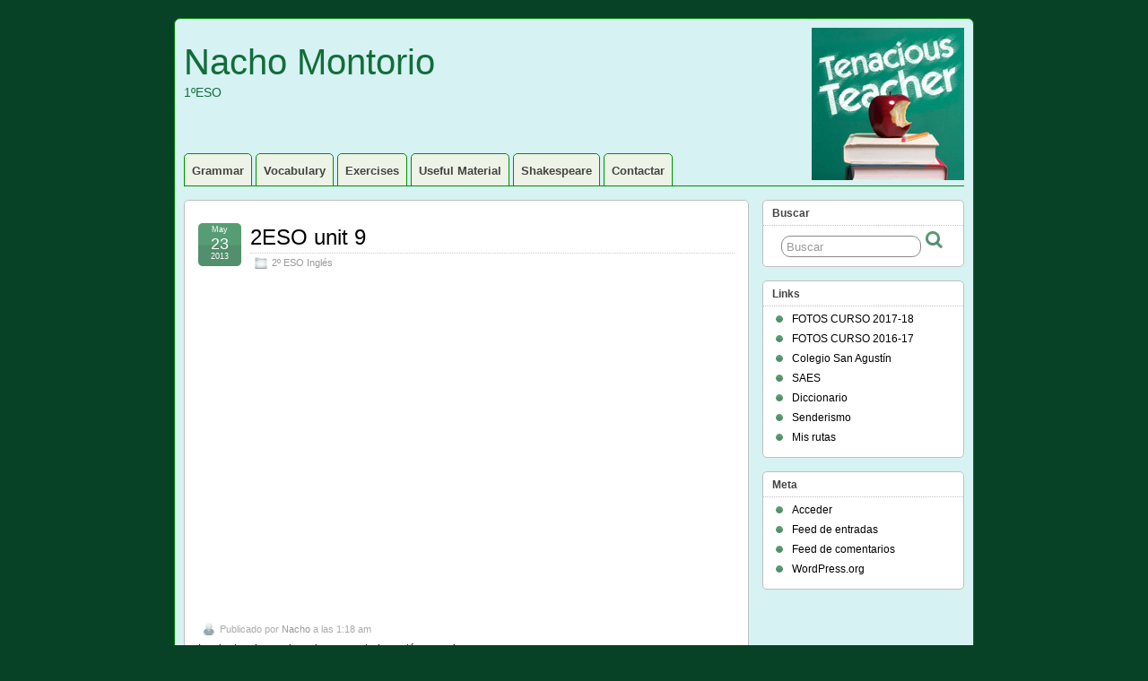

--- FILE ---
content_type: text/html; charset=UTF-8
request_url: http://nacho.montorio.info/2013/05/23/2eso-unit-9/
body_size: 27320
content:
<!DOCTYPE html>
<!--[if IE 6]> <html id="ie6" lang="es"> <![endif]-->
<!--[if IE 7]> <html id="ie7" lang="es"> <![endif]-->
<!--[if IE 8]> <html id="ie8" lang="es"> <![endif]-->
<!--[if !(IE 6) | !(IE 7) | !(IE 8)]><!--> <html lang="es"> <!--<![endif]-->

<head>
	<meta charset="UTF-8" />
	<link rel="pingback" href="http://nacho.montorio.info/xmlrpc.php" />

	<!--[if lt IE 9]>
	<script src="http://nacho.montorio.info/wp-content/themes/suffusion/scripts/html5.js" type="text/javascript"></script>
	<![endif]-->
<title>2ESO unit 9 &#8211; Nacho Montorio</title>
<meta name='robots' content='max-image-preview:large' />
<link rel='dns-prefetch' href='//s.w.org' />
<link rel='dns-prefetch' href='//v0.wordpress.com' />
<link rel="alternate" type="application/rss+xml" title="Nacho Montorio &raquo; Feed" href="http://nacho.montorio.info/feed/" />
<link rel="alternate" type="application/rss+xml" title="Nacho Montorio &raquo; Feed de los comentarios" href="http://nacho.montorio.info/comments/feed/" />
<script type="text/javascript">
window._wpemojiSettings = {"baseUrl":"https:\/\/s.w.org\/images\/core\/emoji\/14.0.0\/72x72\/","ext":".png","svgUrl":"https:\/\/s.w.org\/images\/core\/emoji\/14.0.0\/svg\/","svgExt":".svg","source":{"concatemoji":"http:\/\/nacho.montorio.info\/wp-includes\/js\/wp-emoji-release.min.js?ver=6.0.11"}};
/*! This file is auto-generated */
!function(e,a,t){var n,r,o,i=a.createElement("canvas"),p=i.getContext&&i.getContext("2d");function s(e,t){var a=String.fromCharCode,e=(p.clearRect(0,0,i.width,i.height),p.fillText(a.apply(this,e),0,0),i.toDataURL());return p.clearRect(0,0,i.width,i.height),p.fillText(a.apply(this,t),0,0),e===i.toDataURL()}function c(e){var t=a.createElement("script");t.src=e,t.defer=t.type="text/javascript",a.getElementsByTagName("head")[0].appendChild(t)}for(o=Array("flag","emoji"),t.supports={everything:!0,everythingExceptFlag:!0},r=0;r<o.length;r++)t.supports[o[r]]=function(e){if(!p||!p.fillText)return!1;switch(p.textBaseline="top",p.font="600 32px Arial",e){case"flag":return s([127987,65039,8205,9895,65039],[127987,65039,8203,9895,65039])?!1:!s([55356,56826,55356,56819],[55356,56826,8203,55356,56819])&&!s([55356,57332,56128,56423,56128,56418,56128,56421,56128,56430,56128,56423,56128,56447],[55356,57332,8203,56128,56423,8203,56128,56418,8203,56128,56421,8203,56128,56430,8203,56128,56423,8203,56128,56447]);case"emoji":return!s([129777,127995,8205,129778,127999],[129777,127995,8203,129778,127999])}return!1}(o[r]),t.supports.everything=t.supports.everything&&t.supports[o[r]],"flag"!==o[r]&&(t.supports.everythingExceptFlag=t.supports.everythingExceptFlag&&t.supports[o[r]]);t.supports.everythingExceptFlag=t.supports.everythingExceptFlag&&!t.supports.flag,t.DOMReady=!1,t.readyCallback=function(){t.DOMReady=!0},t.supports.everything||(n=function(){t.readyCallback()},a.addEventListener?(a.addEventListener("DOMContentLoaded",n,!1),e.addEventListener("load",n,!1)):(e.attachEvent("onload",n),a.attachEvent("onreadystatechange",function(){"complete"===a.readyState&&t.readyCallback()})),(e=t.source||{}).concatemoji?c(e.concatemoji):e.wpemoji&&e.twemoji&&(c(e.twemoji),c(e.wpemoji)))}(window,document,window._wpemojiSettings);
</script>
<style type="text/css">
img.wp-smiley,
img.emoji {
	display: inline !important;
	border: none !important;
	box-shadow: none !important;
	height: 1em !important;
	width: 1em !important;
	margin: 0 0.07em !important;
	vertical-align: -0.1em !important;
	background: none !important;
	padding: 0 !important;
}
</style>
	<link rel='stylesheet' id='wp-block-library-css'  href='http://nacho.montorio.info/wp-includes/css/dist/block-library/style.min.css?ver=6.0.11' type='text/css' media='all' />
<style id='wp-block-library-inline-css' type='text/css'>
.has-text-align-justify{text-align:justify;}
</style>
<link rel='stylesheet' id='mediaelement-css'  href='http://nacho.montorio.info/wp-includes/js/mediaelement/mediaelementplayer-legacy.min.css?ver=4.2.16' type='text/css' media='all' />
<link rel='stylesheet' id='wp-mediaelement-css'  href='http://nacho.montorio.info/wp-includes/js/mediaelement/wp-mediaelement.min.css?ver=6.0.11' type='text/css' media='all' />
<style id='global-styles-inline-css' type='text/css'>
body{--wp--preset--color--black: #000000;--wp--preset--color--cyan-bluish-gray: #abb8c3;--wp--preset--color--white: #ffffff;--wp--preset--color--pale-pink: #f78da7;--wp--preset--color--vivid-red: #cf2e2e;--wp--preset--color--luminous-vivid-orange: #ff6900;--wp--preset--color--luminous-vivid-amber: #fcb900;--wp--preset--color--light-green-cyan: #7bdcb5;--wp--preset--color--vivid-green-cyan: #00d084;--wp--preset--color--pale-cyan-blue: #8ed1fc;--wp--preset--color--vivid-cyan-blue: #0693e3;--wp--preset--color--vivid-purple: #9b51e0;--wp--preset--gradient--vivid-cyan-blue-to-vivid-purple: linear-gradient(135deg,rgba(6,147,227,1) 0%,rgb(155,81,224) 100%);--wp--preset--gradient--light-green-cyan-to-vivid-green-cyan: linear-gradient(135deg,rgb(122,220,180) 0%,rgb(0,208,130) 100%);--wp--preset--gradient--luminous-vivid-amber-to-luminous-vivid-orange: linear-gradient(135deg,rgba(252,185,0,1) 0%,rgba(255,105,0,1) 100%);--wp--preset--gradient--luminous-vivid-orange-to-vivid-red: linear-gradient(135deg,rgba(255,105,0,1) 0%,rgb(207,46,46) 100%);--wp--preset--gradient--very-light-gray-to-cyan-bluish-gray: linear-gradient(135deg,rgb(238,238,238) 0%,rgb(169,184,195) 100%);--wp--preset--gradient--cool-to-warm-spectrum: linear-gradient(135deg,rgb(74,234,220) 0%,rgb(151,120,209) 20%,rgb(207,42,186) 40%,rgb(238,44,130) 60%,rgb(251,105,98) 80%,rgb(254,248,76) 100%);--wp--preset--gradient--blush-light-purple: linear-gradient(135deg,rgb(255,206,236) 0%,rgb(152,150,240) 100%);--wp--preset--gradient--blush-bordeaux: linear-gradient(135deg,rgb(254,205,165) 0%,rgb(254,45,45) 50%,rgb(107,0,62) 100%);--wp--preset--gradient--luminous-dusk: linear-gradient(135deg,rgb(255,203,112) 0%,rgb(199,81,192) 50%,rgb(65,88,208) 100%);--wp--preset--gradient--pale-ocean: linear-gradient(135deg,rgb(255,245,203) 0%,rgb(182,227,212) 50%,rgb(51,167,181) 100%);--wp--preset--gradient--electric-grass: linear-gradient(135deg,rgb(202,248,128) 0%,rgb(113,206,126) 100%);--wp--preset--gradient--midnight: linear-gradient(135deg,rgb(2,3,129) 0%,rgb(40,116,252) 100%);--wp--preset--duotone--dark-grayscale: url('#wp-duotone-dark-grayscale');--wp--preset--duotone--grayscale: url('#wp-duotone-grayscale');--wp--preset--duotone--purple-yellow: url('#wp-duotone-purple-yellow');--wp--preset--duotone--blue-red: url('#wp-duotone-blue-red');--wp--preset--duotone--midnight: url('#wp-duotone-midnight');--wp--preset--duotone--magenta-yellow: url('#wp-duotone-magenta-yellow');--wp--preset--duotone--purple-green: url('#wp-duotone-purple-green');--wp--preset--duotone--blue-orange: url('#wp-duotone-blue-orange');--wp--preset--font-size--small: 13px;--wp--preset--font-size--medium: 20px;--wp--preset--font-size--large: 36px;--wp--preset--font-size--x-large: 42px;}.has-black-color{color: var(--wp--preset--color--black) !important;}.has-cyan-bluish-gray-color{color: var(--wp--preset--color--cyan-bluish-gray) !important;}.has-white-color{color: var(--wp--preset--color--white) !important;}.has-pale-pink-color{color: var(--wp--preset--color--pale-pink) !important;}.has-vivid-red-color{color: var(--wp--preset--color--vivid-red) !important;}.has-luminous-vivid-orange-color{color: var(--wp--preset--color--luminous-vivid-orange) !important;}.has-luminous-vivid-amber-color{color: var(--wp--preset--color--luminous-vivid-amber) !important;}.has-light-green-cyan-color{color: var(--wp--preset--color--light-green-cyan) !important;}.has-vivid-green-cyan-color{color: var(--wp--preset--color--vivid-green-cyan) !important;}.has-pale-cyan-blue-color{color: var(--wp--preset--color--pale-cyan-blue) !important;}.has-vivid-cyan-blue-color{color: var(--wp--preset--color--vivid-cyan-blue) !important;}.has-vivid-purple-color{color: var(--wp--preset--color--vivid-purple) !important;}.has-black-background-color{background-color: var(--wp--preset--color--black) !important;}.has-cyan-bluish-gray-background-color{background-color: var(--wp--preset--color--cyan-bluish-gray) !important;}.has-white-background-color{background-color: var(--wp--preset--color--white) !important;}.has-pale-pink-background-color{background-color: var(--wp--preset--color--pale-pink) !important;}.has-vivid-red-background-color{background-color: var(--wp--preset--color--vivid-red) !important;}.has-luminous-vivid-orange-background-color{background-color: var(--wp--preset--color--luminous-vivid-orange) !important;}.has-luminous-vivid-amber-background-color{background-color: var(--wp--preset--color--luminous-vivid-amber) !important;}.has-light-green-cyan-background-color{background-color: var(--wp--preset--color--light-green-cyan) !important;}.has-vivid-green-cyan-background-color{background-color: var(--wp--preset--color--vivid-green-cyan) !important;}.has-pale-cyan-blue-background-color{background-color: var(--wp--preset--color--pale-cyan-blue) !important;}.has-vivid-cyan-blue-background-color{background-color: var(--wp--preset--color--vivid-cyan-blue) !important;}.has-vivid-purple-background-color{background-color: var(--wp--preset--color--vivid-purple) !important;}.has-black-border-color{border-color: var(--wp--preset--color--black) !important;}.has-cyan-bluish-gray-border-color{border-color: var(--wp--preset--color--cyan-bluish-gray) !important;}.has-white-border-color{border-color: var(--wp--preset--color--white) !important;}.has-pale-pink-border-color{border-color: var(--wp--preset--color--pale-pink) !important;}.has-vivid-red-border-color{border-color: var(--wp--preset--color--vivid-red) !important;}.has-luminous-vivid-orange-border-color{border-color: var(--wp--preset--color--luminous-vivid-orange) !important;}.has-luminous-vivid-amber-border-color{border-color: var(--wp--preset--color--luminous-vivid-amber) !important;}.has-light-green-cyan-border-color{border-color: var(--wp--preset--color--light-green-cyan) !important;}.has-vivid-green-cyan-border-color{border-color: var(--wp--preset--color--vivid-green-cyan) !important;}.has-pale-cyan-blue-border-color{border-color: var(--wp--preset--color--pale-cyan-blue) !important;}.has-vivid-cyan-blue-border-color{border-color: var(--wp--preset--color--vivid-cyan-blue) !important;}.has-vivid-purple-border-color{border-color: var(--wp--preset--color--vivid-purple) !important;}.has-vivid-cyan-blue-to-vivid-purple-gradient-background{background: var(--wp--preset--gradient--vivid-cyan-blue-to-vivid-purple) !important;}.has-light-green-cyan-to-vivid-green-cyan-gradient-background{background: var(--wp--preset--gradient--light-green-cyan-to-vivid-green-cyan) !important;}.has-luminous-vivid-amber-to-luminous-vivid-orange-gradient-background{background: var(--wp--preset--gradient--luminous-vivid-amber-to-luminous-vivid-orange) !important;}.has-luminous-vivid-orange-to-vivid-red-gradient-background{background: var(--wp--preset--gradient--luminous-vivid-orange-to-vivid-red) !important;}.has-very-light-gray-to-cyan-bluish-gray-gradient-background{background: var(--wp--preset--gradient--very-light-gray-to-cyan-bluish-gray) !important;}.has-cool-to-warm-spectrum-gradient-background{background: var(--wp--preset--gradient--cool-to-warm-spectrum) !important;}.has-blush-light-purple-gradient-background{background: var(--wp--preset--gradient--blush-light-purple) !important;}.has-blush-bordeaux-gradient-background{background: var(--wp--preset--gradient--blush-bordeaux) !important;}.has-luminous-dusk-gradient-background{background: var(--wp--preset--gradient--luminous-dusk) !important;}.has-pale-ocean-gradient-background{background: var(--wp--preset--gradient--pale-ocean) !important;}.has-electric-grass-gradient-background{background: var(--wp--preset--gradient--electric-grass) !important;}.has-midnight-gradient-background{background: var(--wp--preset--gradient--midnight) !important;}.has-small-font-size{font-size: var(--wp--preset--font-size--small) !important;}.has-medium-font-size{font-size: var(--wp--preset--font-size--medium) !important;}.has-large-font-size{font-size: var(--wp--preset--font-size--large) !important;}.has-x-large-font-size{font-size: var(--wp--preset--font-size--x-large) !important;}
</style>
<link rel='stylesheet' id='suffusion-theme-css'  href='http://nacho.montorio.info/wp-content/themes/suffusion/style.css?ver=4.5.0' type='text/css' media='all' />
<link rel='stylesheet' id='suffusion-theme-skin-1-css'  href='http://nacho.montorio.info/wp-content/themes/suffusion/skins/light-theme-green/skin.css?ver=4.5.0' type='text/css' media='all' />
<link rel='stylesheet' id='suffusion-child-css'  href='http://nacho.montorio.info/wp-content/themes/suffusion-traducido/style.css?ver=4.5.0' type='text/css' media='all' />
<!--[if !IE]>--><link rel='stylesheet' id='suffusion-rounded-css'  href='http://nacho.montorio.info/wp-content/themes/suffusion/rounded-corners.css?ver=4.5.0' type='text/css' media='all' />
<!--<![endif]-->
<!--[if gt IE 8]><link rel='stylesheet' id='suffusion-rounded-css'  href='http://nacho.montorio.info/wp-content/themes/suffusion/rounded-corners.css?ver=4.5.0' type='text/css' media='all' />
<![endif]-->
<!--[if lt IE 8]><link rel='stylesheet' id='suffusion-ie-css'  href='http://nacho.montorio.info/wp-content/themes/suffusion/ie-fix.css?ver=4.5.0' type='text/css' media='all' />
<![endif]-->
<link rel='stylesheet' id='suffusion-generated-css'  href='http://nacho.montorio.info/wp-content/uploads/suffusion/custom-styles.css?ver=4.5.0' type='text/css' media='all' />
<link rel='stylesheet' id='jetpack_css-css'  href='http://nacho.montorio.info/wp-content/plugins/jetpack/css/jetpack.css?ver=11.2.2' type='text/css' media='all' />
<script type='text/javascript' src='http://nacho.montorio.info/wp-includes/js/jquery/jquery.min.js?ver=3.6.0' id='jquery-core-js'></script>
<script type='text/javascript' src='http://nacho.montorio.info/wp-includes/js/jquery/jquery-migrate.min.js?ver=3.3.2' id='jquery-migrate-js'></script>
<script type='text/javascript' id='suffusion-js-extra'>
/* <![CDATA[ */
var Suffusion_JS = {"wrapper_width_type_page_template_1l_sidebar_php":"fixed","wrapper_max_width_page_template_1l_sidebar_php":"1200","wrapper_min_width_page_template_1l_sidebar_php":"600","wrapper_orig_width_page_template_1l_sidebar_php":"75","wrapper_width_type_page_template_1r_sidebar_php":"fixed","wrapper_max_width_page_template_1r_sidebar_php":"1200","wrapper_min_width_page_template_1r_sidebar_php":"600","wrapper_orig_width_page_template_1r_sidebar_php":"75","wrapper_width_type_page_template_1l1r_sidebar_php":"fixed","wrapper_max_width_page_template_1l1r_sidebar_php":"1200","wrapper_min_width_page_template_1l1r_sidebar_php":"600","wrapper_orig_width_page_template_1l1r_sidebar_php":"75","wrapper_width_type_page_template_2l_sidebars_php":"fixed","wrapper_max_width_page_template_2l_sidebars_php":"1200","wrapper_min_width_page_template_2l_sidebars_php":"600","wrapper_orig_width_page_template_2l_sidebars_php":"75","wrapper_width_type_page_template_2r_sidebars_php":"fixed","wrapper_max_width_page_template_2r_sidebars_php":"1200","wrapper_min_width_page_template_2r_sidebars_php":"600","wrapper_orig_width_page_template_2r_sidebars_php":"75","wrapper_width_type":"fixed","wrapper_max_width":"1200","wrapper_min_width":"600","wrapper_orig_width":"75","wrapper_width_type_page_template_no_sidebars_php":"fixed","wrapper_max_width_page_template_no_sidebars_php":"1200","wrapper_min_width_page_template_no_sidebars_php":"600","wrapper_orig_width_page_template_no_sidebars_php":"75","suf_featured_interval":"4000","suf_featured_transition_speed":"1000","suf_featured_fx":"fade","suf_featured_pause":"Pausa","suf_featured_resume":"Res\u00famen","suf_featured_sync":"0","suf_featured_pager_style":"numbers","suf_nav_delay":"500","suf_nav_effect":"fade","suf_navt_delay":"500","suf_navt_effect":"fade","suf_jq_masonry_enabled":"disabled","suf_fix_aspect_ratio":"preserve","suf_show_drop_caps":""};
/* ]]> */
</script>
<script type='text/javascript' src='http://nacho.montorio.info/wp-content/themes/suffusion/scripts/suffusion.js?ver=4.5.0' id='suffusion-js'></script>
<link rel="https://api.w.org/" href="http://nacho.montorio.info/wp-json/" /><link rel="alternate" type="application/json" href="http://nacho.montorio.info/wp-json/wp/v2/posts/799" /><link rel="EditURI" type="application/rsd+xml" title="RSD" href="http://nacho.montorio.info/xmlrpc.php?rsd" />
<link rel="wlwmanifest" type="application/wlwmanifest+xml" href="http://nacho.montorio.info/wp-includes/wlwmanifest.xml" /> 
<link rel="canonical" href="http://nacho.montorio.info/2013/05/23/2eso-unit-9/" />
<link rel='shortlink' href='https://wp.me/p7MmeX-cT' />
<link rel="alternate" type="application/json+oembed" href="http://nacho.montorio.info/wp-json/oembed/1.0/embed?url=http%3A%2F%2Fnacho.montorio.info%2F2013%2F05%2F23%2F2eso-unit-9%2F" />
<link rel="alternate" type="text/xml+oembed" href="http://nacho.montorio.info/wp-json/oembed/1.0/embed?url=http%3A%2F%2Fnacho.montorio.info%2F2013%2F05%2F23%2F2eso-unit-9%2F&#038;format=xml" />
<style>img#wpstats{display:none}</style>
	<!-- Start Additional Feeds -->
<!-- End Additional Feeds -->
<style type="text/css">
		.custom-header .blogtitle a,
	.custom-header .description {
		color: #126d3a;
	}
	</style>
<style type="text/css" id="custom-background-css">
body.custom-background { background-color: #074226; }
</style>
	
<!-- Jetpack Open Graph Tags -->
<meta property="og:type" content="article" />
<meta property="og:title" content="2ESO unit 9" />
<meta property="og:url" content="http://nacho.montorio.info/2013/05/23/2eso-unit-9/" />
<meta property="og:description" content="Visita la entrada para saber más." />
<meta property="article:published_time" content="2013-05-22T23:18:02+00:00" />
<meta property="article:modified_time" content="2013-05-22T23:18:02+00:00" />
<meta property="og:site_name" content="Nacho Montorio" />
<meta property="og:image" content="https://s0.wp.com/i/blank.jpg" />
<meta property="og:image:alt" content="" />
<meta property="og:locale" content="es_ES" />
<meta name="twitter:text:title" content="2ESO unit 9" />
<meta name="twitter:image" content="http://nacho.montorio.info/wp-content/uploads/2016/08/tenacious-teacher.jpg" />
<meta name="twitter:card" content="summary" />
<meta name="twitter:description" content="Visita la entrada para saber más." />

<!-- End Jetpack Open Graph Tags -->
<!-- location header -->
<link rel="icon" href="http://nacho.montorio.info/wp-content/uploads/2016/08/tenacious-teacher-36x36.jpg" sizes="32x32" />
<link rel="icon" href="http://nacho.montorio.info/wp-content/uploads/2016/08/tenacious-teacher.jpg" sizes="192x192" />
<link rel="apple-touch-icon" href="http://nacho.montorio.info/wp-content/uploads/2016/08/tenacious-teacher.jpg" />
<meta name="msapplication-TileImage" content="http://nacho.montorio.info/wp-content/uploads/2016/08/tenacious-teacher.jpg" />
</head>

<body class="post-template-default single single-post postid-799 single-format-standard custom-background light-theme-green suffusion-custom preset-custompx device-desktop">
    				<div id="wrapper" class="fix">
					<div id="header-container" class="custom-header fix">
					<header id="header" class="fix">
			<h2 class="blogtitle left"><a href="http://nacho.montorio.info">Nacho Montorio</a></h2>
		<div class="description left">1ºESO</div>
    </header><!-- /header -->
 	<nav id="nav" class="tab fix">
		<div class='col-control left'>
<ul class='sf-menu'>
<li id="menu-item-1089" class="menu-item menu-item-type-post_type menu-item-object-page menu-item-home menu-item-1089 dd-tab"><a href="http://nacho.montorio.info/">Grammar</a></li>
<li id="menu-item-2239" class="menu-item menu-item-type-post_type menu-item-object-page menu-item-2239 dd-tab"><a href="http://nacho.montorio.info/vocabulary/">Vocabulary</a></li>
<li id="menu-item-1085" class="menu-item menu-item-type-post_type menu-item-object-page menu-item-1085 dd-tab"><a href="http://nacho.montorio.info/exercixes/">Exercises</a></li>
<li id="menu-item-1463" class="menu-item menu-item-type-post_type menu-item-object-page menu-item-1463 dd-tab"><a href="http://nacho.montorio.info/useful-material/">Useful material</a></li>
<li id="menu-item-1088" class="menu-item menu-item-type-post_type menu-item-object-page menu-item-1088 dd-tab"><a href="http://nacho.montorio.info/shakespeare-play/">Shakespeare</a></li>
<li id="menu-item-1135" class="menu-item menu-item-type-post_type menu-item-object-page menu-item-1135 dd-tab"><a href="http://nacho.montorio.info/contactar/">Contactar</a></li>

</ul>
		</div><!-- /col-control -->
	</nav><!-- /nav -->
			</div><!-- //#header-container -->
			<div id="container" class="fix">
				    <div id="main-col">
		  	<div id="content">
	<article class="post-799 post type-post status-publish format-standard hentry category-2-eso category-2-id full-content meta-position-corners fix" id="post-799">
<header class='post-header title-container fix'>
	<div class="title">
		<h1 class="posttitle"><a href='http://nacho.montorio.info/2013/05/23/2eso-unit-9/' class='entry-title' rel='bookmark' title='2ESO unit 9' >2ESO unit 9</a></h1>
		<div class="postdata fix">
					<span class="category"><span class="icon">&nbsp;</span><a href="http://nacho.montorio.info/seccion/2%c2%ba-eso/" rel="category tag">2º ESO Inglés</a></span>
				</div><!-- /.postdata -->
		</div><!-- /.title -->
		<div class="date"><span class="month">May</span> <span
			class="day">23</span><span class="year">2013</span></div>
	</header><!-- /.title-container -->
	<span class='post-format-icon'>&nbsp;</span><span class='updated' title='2013-05-23T01:18:02+02:00'></span>		<div class="entry-container fix">
			<div class="entry fix">
<p><iframe src="https://skydrive.live.com/embed?cid=D7C1FBCBE0FA8D27&#038;resid=D7C1FBCBE0FA8D27%21407&#038;authkey=ADMENywzmBVHHGo&#038;em=2" width="402" height="327" frameborder="0" scrolling="no"></iframe></p>
			</div><!--/entry -->
		</div><!-- .entry-container -->
<footer class="post-footer postdata fix">
<span class="author"><span class="icon">&nbsp;</span>Publicado por <span class="vcard"><a href="http://nacho.montorio.info/author/juanignacio/" class="url fn" rel="author">Nacho</a></span> a las 1:18 am</span></footer><!-- .post-footer -->
<section id="comments">
<p>Lo siento, ahora mismo los comentarios están cerrados.</p></section>   <!-- #comments -->	</article><!--/post -->
<nav class='post-nav fix'>
<table>
<tr>
	<td class='previous'><a href="http://nacho.montorio.info/2013/04/25/2eso-unit-8/" rel="prev"><span class="icon">&nbsp;</span> 2ESO unit 8</a></td>
	<td class='next'><a href="http://nacho.montorio.info/2013/09/17/2eso-introduction-unit/" rel="next"><span class="icon">&nbsp;</span> 2ESO Introduction unit</a></td>
</tr>
</table>
</nav>
      </div><!-- content -->
    </div><!-- main col -->
<div id='sidebar-shell-1' class='sidebar-shell sidebar-shell-right'>
<div class="dbx-group right boxed warea" id="sidebar">
<!--widget start --><aside id="search-2" class="dbx-box suf-widget search"><div class="dbx-content"><h3 class="dbx-handle plain">Buscar</h3>
<form method="get" class="searchform " action="http://nacho.montorio.info/">
	<input type="text" name="s" class="searchfield"
			value="Buscar"
			onfocus="if (this.value == 'Buscar') {this.value = '';}"
			onblur="if (this.value == '') {this.value = 'Buscar';}"
			/>
	<input type="submit" class="searchsubmit" value="" name="searchsubmit" />
</form>
</div></aside><!--widget end --><!--widget start --><aside id="nav_menu-2" class="dbx-box suf-widget widget_nav_menu"><div class="dbx-content"><h3 class="dbx-handle plain">Links</h3><div class="menu-links-container"><ul id="menu-links" class="menu"><li id="menu-item-1956" class="menu-item menu-item-type-post_type menu-item-object-post menu-item-1956 dd-tab"><a href="http://nacho.montorio.info/2017/10/11/fotos-curso-17-18/">FOTOS CURSO 2017-18</a></li>
<li id="menu-item-1249" class="menu-item menu-item-type-post_type menu-item-object-post menu-item-1249 dd-tab"><a href="http://nacho.montorio.info/2016/10/17/fotos-curso-2016-17/">FOTOS CURSO 2016-17</a></li>
<li id="menu-item-1117" class="menu-item menu-item-type-custom menu-item-object-custom menu-item-1117 dd-tab"><a href="http://www.agustinoszaragoza.com">Colegio San Agustín</a></li>
<li id="menu-item-1119" class="menu-item menu-item-type-custom menu-item-object-custom menu-item-1119 dd-tab"><a href="http://saeszgz.montorio.info">SAES</a></li>
<li id="menu-item-1118" class="menu-item menu-item-type-custom menu-item-object-custom menu-item-1118 dd-tab"><a href="http://www.wordreference.com/es/">Diccionario</a></li>
<li id="menu-item-1120" class="menu-item menu-item-type-custom menu-item-object-custom menu-item-1120 dd-tab"><a href="http://cumbres.montorio.info">Senderismo</a></li>
<li id="menu-item-1121" class="menu-item menu-item-type-custom menu-item-object-custom menu-item-1121 dd-tab"><a href="http://es.wikiloc.com/wikiloc/user.do?name=nachomontorio&#038;id=304075">Mis rutas</a></li>
</ul></div></div></aside><!--widget end --><!--widget start --><aside id="meta-2" class="dbx-box suf-widget widget_meta"><div class="dbx-content"><h3 class="dbx-handle plain">Meta</h3>
		<ul>
						<li><a href="http://nacho.montorio.info/wp-login.php">Acceder</a></li>
			<li><a href="http://nacho.montorio.info/feed/">Feed de entradas</a></li>
			<li><a href="http://nacho.montorio.info/comments/feed/">Feed de comentarios</a></li>

			<li><a href="https://es.wordpress.org/">WordPress.org</a></li>
		</ul>

		</div></aside><!--widget end --></div><!--/sidebar -->
</div>
	</div><!-- /container -->

<footer>
	<div id="cred">
		<table>
			<tr>
				<td class="cred-left">&#169; 2016 <a href='http://tutoria.montorio.info'>Nacho Montorio</a></td>
				<td class="cred-center"></td>
				<td class="cred-right"><a href="http://aquoid.com/news/themes/suffusion/">Suffusion theme by Sayontan Sinha</a></td>
			</tr>
		</table>
	</div>
</footer>
<!-- 75 queries, 57MB in 0,891 seconds. -->
</div><!--/wrapper -->
<!-- location footer -->
<script type='text/javascript' src='http://nacho.montorio.info/wp-includes/js/comment-reply.min.js?ver=6.0.11' id='comment-reply-js'></script>
<script src='https://stats.wp.com/e-202604.js' defer></script>
<script>
	_stq = window._stq || [];
	_stq.push([ 'view', {v:'ext',j:'1:11.2.2',blog:'114959591',post:'799',tz:'1',srv:'nacho.montorio.info'} ]);
	_stq.push([ 'clickTrackerInit', '114959591', '799' ]);
</script>

</body>
</html>


--- FILE ---
content_type: text/css
request_url: http://nacho.montorio.info/wp-content/themes/suffusion/skins/light-theme-green/skin.css?ver=4.5.0
body_size: 9705
content:
/* Standard Styles */
a {
	color:#528f6c;
}
a:visited {
	color: #528f6c;
}

a.dbx-toggle, a.dbx-toggle:visited {
	background-image:url(../../images/exp-coll.png);
	background-repeat:no-repeat;
}
.scheme a.dbx-toggle, .scheme a.dbx-toggle:visited {
	background-image:url(../../images/exp-coll-white.png);
	background-repeat:no-repeat;
}
#ie6 a.dbx-toggle, #ie6 a.dbx-toggle:visited {
	background-image:url(../../images/exp-coll.gif);
	background-repeat:no-repeat;
}
#ie6 .scheme a.dbx-toggle, #ie6 .scheme a.dbx-toggle:visited {
	background-image:url(../../images/exp-coll-white.gif);
	background-repeat:no-repeat;
}

.suf-widget h3.scheme {
	background: #528f6c url(../../images/bg_green.png) repeat-x top left;
}

#wrapper {
	border: 1px solid #008000;
	background-color: #EDF3E6;
}

/* Blog title */
.blogtitle a:hover {
	color: #528f6c;
}

input[type="submit"].searchsubmit {
	background: url(../../images/search-button-green.png) no-repeat 0 0;
}

#ie6 #right-header-widgets .searchsubmit, #ie6 #left-header-widgets .searchsubmit, #ie6 #top-bar-right-widgets .searchsubmit, #ie6 #top-bar-left-widgets .searchsubmit,
#ie6 #sidebar .searchsubmit, #ie6 #sidebar-2 .searchsubmit, #ie6 #sidebar-b .searchsubmit, #ie6 #sidebar-2-b .searchsubmit, #ie6 #horizontal-outer-widgets-1 .searchsubmit, #ie6 #horizontal-outer-widgets-2 .searchsubmit {
    background: url(../../images/search-button-green.gif) no-repeat 0 0;
}



/* main menu */
#nav {
	border-bottom: 1px solid #009000;
}

#nav ul li, #nav.continuous ul ul li, #nav-top.continuous ul ul li{
	border: 1px solid #009000;
}

#nav-top ul li a, #nav ul li a {
	color: #444;
	background-color: #edf3e6;
}

#nav-top a.current, #nav-top a.current:visited, #nav-top a.current:hover, #nav-top a.current:active, #nav-top li a:hover,
#nav a.current, #nav a.current:visited, #nav a.current:hover, #nav a.current:active, #nav li a:hover {
	color: #fff;
	background: #528f6c url(../../images/bg_green.png) repeat-x top left;
}

#nav ul ul li {
	border: 1px solid #009000;
}

#nav.continuous, #nav-top.continuous {
	border-bottom: 1px solid #a5a7aa;
}
#nav-top.continuous a.current, #nav-top.continuous a.current:visited, #nav-top.continuous a.current:hover, #nav-top.continuous a.current:active,
#nav-top.continuous li a:hover, #nav-top.continuous li li a, #nav-top.continuous li li a:visited,
#nav.continuous a.current, #nav.continuous a.current:visited, #nav.continuous a.current:hover, #nav.continuous a.current:active,
#nav.continuous li a:hover, #nav.continuous li li a, #nav.continuous li li a:visited {
	background: #edf3e6;
	color: #000;
}
#nav-top.continuous, #nav-top.continuous ul li,
#nav-top.continuous a, #nav-top.continuous a:visited, #nav-top.continuous li li a:hover,
#nav-top.continuous li li a.current, #nav-top.continuous li li a.current:visited, #nav-top.continuous li li a.current:hover, #nav-top.continuous li li a.current:active,
#nav.continuous, #nav.continuous ul li,
#nav.continuous a, #nav.continuous a:visited, #nav.continuous li li a:hover,
#nav.continuous li li a.current, #nav.continuous li li a.current:visited, #nav.continuous li li a.current:hover, #nav.continuous li li a.current:active {
	color: #fff;
	background: #528f6c url(../../images/bg_green.png) repeat-x top left;
}

#nav-top {
	background-color: #edf3e6;
	border: 1px solid #009000;
	border-top: none;
}

#nav-top ul li{
	border: 1px solid #009000;
}

#nav-top ul ul li {
	border: 1px solid #009000;
}

/* sub menu */
#subnav {
	background: #fff;
	margin-top: 15px;
	border: 1px solid #c0c0c0;
}
#subnav ul {
	margin: 0px;
	padding: 0px 0px 0px 5px;
	list-style: none;
}
#subnav .current_page_item a,
#subnav .current_page_item a:visited,
#subnav .current_page_parent a,
#subnav .current_page_parent a:visited {
	color: #528f6c;
}
#subnav li a:hover {
	color: #528f6c;
}

/* Level 3 */
.hier-nav {
	background: #EDF3E6;
}

.hier-nav .current_page_item a, .hier-nav .current_page_item a:visited, .hier-nav .current_page_parent a, .hier-nav .current_page_parent a:visited {
	color: #528f6c;
}

.hier-nav li a:hover {
	color: #528f6c;
}

#top-bar-right-spanel-tab .toggle {
	border: 1px solid #009000;
}

#top-bar-right-spanel-tab .toggle a {
	background: #528f6c url(../../images/bg_green.png) repeat-x top left;
	color: #ffffff;
}

/* content */
.post .date {
	background: url(../../images/calgr.png) no-repeat;
	color: #ffffff;
}
.post .date span.day, .post .date span.month {
	color: #ffffff;
}
.post .date span.year {
	color: #ffffff;
}
.bookdata a:hover,
.postdata a:hover {
	color: #528f6c;
}

/* post title */
h1.posttitle a:hover,
h2.posttitle a:hover {
	color: #528f6c;
}
.tags a:hover {
	color: #528f6c;
}

.page-links span {
	border-color: #528f6c;
}

.page-links > span {
	background-color: #528f6c;
	color: #fff;
}

.page-links a:hover {
	background-color: #528f6c;
	color: #fff;
}

/* next & previous page navigation */
.page-nav a:hover {
	color: #528f6c;
}

/* next & previous post navigation */
.post-nav a:hover {
	color: #528f6c;
}

.suf-page-nav a,
.suf-page-nav a:visited,
.suf-page-nav span {
	border-color: #528f6c;
	color: #528f6c;
}

.suf-page-nav a:hover {
	background-color: #528f6c;
}

.suf-page-nav span.current {
	background-color: #528f6c;
	color: #ffffff;
}

/* Comments  */
h3#comments,
h3.comments {
	background-color: #EDF3E6;
}
h3#respond, h3.respond, #reply-title {
	background-color: #EDF3E6;
}

/* comment list */
.commentlist cite { color: #528f6c; }
.commentlist cite a, .commentlist cite a:visited { color: #528f6c; }
.commentlist li.alt { background-color: #EDF3E6; }

.comment-response-types span {
	border-color: #528f6c;
}

.comment-response-types > span {
	background-color: #528f6c;
	color: #fff;
}

.comment-response-types a:hover {
	background-color: #528f6c;
	color: #fff;
}

/* Credits  */
#page-footer, #cred {
	border-top: 1px solid #009000;
}

#cred a:hover {
	color: #528f6c;
}

.button, .button:visited, input[type="submit"], input[type="button"] {
	background: #528f6c url(../../images/bg_green.png) repeat-x top left;
	color: #fff;
}

/* sidebar */
.suf-widget h3,
.suf-widget h3 a,
.suf-widget h3 a:visited {
	color: #444;
}

.suf-widget h3.scheme,
.suf-widget h3.scheme a,
.suf-widget h3.scheme a:visited {
	color: #fff;
}

div.sidebar-tab-content a:hover,
div.sidebar-tab-content a:focus,
div.sidebar-tab-content a:active,
.suf-widget a:hover,
.suf-widget a:focus,
.suf-widget a:active {
	color: #528f6c;
}

.suf-mag-category li,
.sidebar-tab-content ul li,
.suf-widget li,
.suf-flat-widget li,
.suf-panel-widget li {
	background-image: url(../../images/icons/bulletgr.png);
}

.tab-box div.sbtab-content-categories ul li,
.widget_categories ul li {
	background-image: url(../../images/icons/folder-gr.png);
}

/* meta */
div.sbtab-content-meta .rss,
.suf-widget .rss,
.suf-flat-widget .rss,
.suf-panel-widget .rss,
.widget_meta .rss {
	background-image: url(../../images/icons/rssgrn16.png);
}

.widget_calendar td.with-posts { background: #528f6c; }
.widget_calendar td.with-posts a { color: #fff; }

/* Comment Form */
#commentform label.fancy {
	background: #528f6c url(../../images/bg_green.png) repeat-x top left;
	color: #fff;
}

/* These settings are required for Featured Posts */
.sliderIndex a, .sliderIndex a:visited,
#sliderIndex a,
#sliderIndex a:visited {
	border-color: #528f6c;
	color: #528f6c;
}

.sliderIndex a:hover, .sliderIndex a.activeSlide,
#sliderIndex a:hover, #sliderIndex a.activeSlide,
.index-overlaid .sliderIndex a:hover, .index-overlaid .sliderIndex a.activeSlide,
.index-overlaid #sliderIndex a:hover, .index-overlaid #sliderIndex a.activeSlide {
	background-color: #528f6c;
	color: #fff;
}

.pager-bullets #sliderPager a, .pager-bullets .sliderPager a { background: url(../../images/slider-gray.png) transparent no-repeat center center; }
.pager-bullets #sliderPager a.activeSlide, .pager-bullets .sliderPager a.activeSlide, .pager-bullets #sliderPager a:hover, .pager-bullets .sliderPager a:hover { background: url(../../images/slider-green.png) transparent no-repeat center center; }

/* These settings are for common plugins */
.wp-pagenavi a,
.wp-pagenavi a:visited,
.wp-pagenavi span {
	border-color: #528f6c;
	color: #528f6c;
}

.wp-pagenavi span.current {
	background-color: #528f6c;
	color: #fff;
}

.wp-pagenavi a:hover {
	background-color: #528f6c;
	color: #fff;
}

.warea ul.sidebar-tabs li a.tab-current,
ul.sidebar-tabs li a.tab-current {
	background: #528f6c url(../../images/bg_green.png) repeat-x top left;
	color: #fff;
}

/* Magazine */
.suf-mag-headline-block li.suf-mag-headline a.tab-current,
h2.suf-mag-category-title,
a.excerpt-more-append,
a.excerpt-more-append:visited,
a.suf-mag-excerpt-full-story,
a.suf-mag-excerpt-full-story:visited,
.warea a.suf-mag-category-all-posts,
.warea a.suf-mag-category-all-posts:visited,
a.suf-mag-category-all-posts,
a.suf-mag-category-all-posts:visited {
	background: #528f6c url(../../images/bg_green.png) repeat-x top left;
	color: #fff;
}
.exif-button { background: #528f6c url(../../images/bg_green.png) repeat-x top left; border-color: #528f6c; }
.exif-button a { color: #fff; }
.exif-button .open .icon { background-position: -48px -96px; }
.exif-button .close .icon { background-position: -64px -96px; }

.mm-warea { background: #fff; border: 1px solid #009000; border-top: none; color: #333; }
#nav .mm-warea .mm-widget ul li, #nav-top .mm-warea .mm-widget ul li { background: url(../../images/icons/bulletgr.png) transparent no-repeat; color: #333; }
#nav .mm-warea .mm-widget a, #nav-top .mm-warea .mm-widget a,
#nav .mm-warea .mm-widget a:visited, #nav-top .mm-warea .mm-widget a:visited,
#nav .mm-warea .mm-widget a:hover, #nav-top .mm-warea .mm-widget a:hover {
	background: none;
	color: #528f6c;
}


--- FILE ---
content_type: text/css
request_url: http://nacho.montorio.info/wp-content/themes/suffusion-traducido/style.css?ver=4.5.0
body_size: 199
content:
/*
Theme Name: Suffusion traducido
Theme URI: http://cdsanagustin.montorio.info
Description: Versi�n de Suffusion en Espa�ol
Author: montorio.info
Author URI: montorio.info
Template: suffusion
*/



